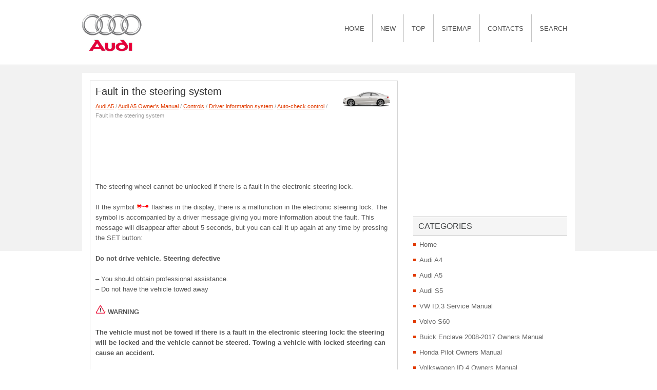

--- FILE ---
content_type: text/html
request_url: https://www.auditech.org/acont-163.html
body_size: 7910
content:
<!DOCTYPE html PUBLIC "-//W3C//DTD XHTML 1.0 Transitional//EN" "http://www.w3.org/TR/xhtml1/DTD/xhtml1-transitional.dtd">
<html xmlns="http://www.w3.org/1999/xhtml" lang="en-US">

<head profile="http://gmpg.org/xfn/11">
<meta http-equiv="Content-Type" content="text/html; charset=windows-1252">
<title>Fault in the steering system  - Auto-check control - Driver information system - Controls - Audi A5 Owner's Manual - Audi A5 - Audihelp.com</title>
<link rel="stylesheet" href="css/reset.css" type="text/css" media="screen, projection">
<link rel="stylesheet" href="css/defaults.css" type="text/css" media="screen, projection">
<link rel="stylesheet" href="style.css" type="text/css" media="screen, projection">
<link rel="shortcut icon" type="image/x-icon" href="favicon.ico" />
<meta name="viewport" content="width=device-width; initial-scale=1.0">
<link href="media-queries.css" rel="stylesheet" type="text/css">
<!-- html5.js for IE less than 9 -->
<!--[if lt IE 9]>
	<script src="http://html5shim.googlecode.com/svn/trunk/html5.js"></script>
<![endif]-->

<!-- css3-mediaqueries.js for IE less than 9 -->
<!--[if lt IE 9]>
	<script src="http://css3-mediaqueries-js.googlecode.com/svn/trunk/css3-mediaqueries.js"></script>
<![endif]-->
</head>

<body class="single single-post single-format-standard">

<div id="container">
	<div id="header">
		<div class="logo">
			<a href="/">
			<img src="images/logo.png" alt="AUDI manuals" title="AUDI manuals"></a>
		</div>
		<!-- .logo -->
		<div class="header-right">
			<div class="clearfix">
				<div class="menu-primary-container">
					<ul class="menus menu-primary sf-js-enabled">
						<li><a href="/">Home</a></li>
						<li><a href="/new.html">New</a></li>
						<li><a href="/top.html">Top</a></li>
						<li><a href="/sitemap.html">Sitemap</a></li>
						<li><a href="/contacts.html">Contacts</a></li>
						<li><a href="/search.php">Search</a></li>
					</ul>
				</div>
				<!--.primary menu--></div>
		</div>
		<!-- .header-right --></div>
	<!-- #header -->
	<div id="main">
		<div id="content">
			<div class="post-34 post type-post status-publish format-standard hentry category-browsers category-computers category-featured tag-elements tag-sports post post-single clearfix" id="post-34">
				<h2 class="title">Fault in the steering system<img src="images/pages/big/2.png" alt="Fault in the steering system  - Auto-check control - Driver information system - Controls - Audi A5 Owner's Manual - Audi A5" border="0" width="100" align=right></h2>
				<div class="postmeta-primary">
					<span class="meta_date"><div style="font-size:11px; text-decoration:none; margin-top:5px;"><a href="acont-2.html">Audi A5</a> / <a href="acont-109.html">Audi A5 Owner's Manual</a> / <a href="acont-111.html">Controls</a> / <a href="acont-137.html">Driver information system</a> / <a href="acont-155.html">Auto-check control</a> /  Fault in the steering system</div></span> </div>
				<div class="entry clearfix">
					<div style="width:578px; overflow:hidden">
<script async src="//pagead2.googlesyndication.com/pagead/js/adsbygoogle.js"></script>
<!-- auditech.org top 728x90 -->
<ins class="adsbygoogle"
     style="display:inline-block;width:728px;height:90px"
     data-ad-client="ca-pub-3862022578288106"
     data-ad-slot="2761834077"></ins>
<script>
(adsbygoogle = window.adsbygoogle || []).push({});
</script>
</div>
					<p><p>The steering wheel cannot be unlocked if there is a fault in the electronic steering 
lock.</p>
<p>If the symbol <img alt="there is a malfunction in the electronic steering lock. The symbol is accompanied" border="0" src="images/books/109/2/index.81.gif"> flashes in the display, 
there is a malfunction in the electronic steering lock. The symbol is accompanied 
by a driver message giving you more information about the fault. This message will 
disappear after about 5 seconds, but you can call it up again at any time by pressing 
the SET button:</p>
<p><b>Do not drive vehicle. Steering defective</b></p>
<p>– You should obtain professional assistance.<br>
– Do not have the vehicle towed away</p>
<p><b><img alt="The vehicle must not be towed if there is a fault in the electronic steering" border="0" src="images/books/109/4/index.12.gif"> WARNING</b></p>
<p><b>The vehicle must not be towed if there is a fault in the electronic steering 
lock: the steering will be locked and the vehicle cannot be steered. Towing a vehicle 
with locked steering can cause an accident.</b></p>
<p><b><img alt="On some models the symbol may look slightly different." border="0" src="images/books/109/1/index.7.gif"> Note</b></p>
<p>On some models the symbol may look slightly different.</p><ul></ul></table></ul><div style="clear:both"></div><div align="center">
<script async src="//pagead2.googlesyndication.com/pagead/js/adsbygoogle.js"></script>
<!-- auditech.org bot 468x60 -->
<ins class="adsbygoogle"
     style="display:inline-block;width:468px;height:60px"
     data-ad-client="ca-pub-3862022578288106"
     data-ad-slot="4238567278"></ins>
<script>
(adsbygoogle = window.adsbygoogle || []).push({});
</script>
</div><script>
// <!--
document.write('<iframe src="counter.php?id=163" width=0 height=0 marginwidth=0 marginheight=0 scrolling=no frameborder=0></iframe>');
// -->

</script>
</p>

				</div>
			</div>
			<!-- #respond --></div>
		<!-- #content -->
		<div id="sidebar-secondary">
			<ul class="widget-container">
				<div align="center">
					<script async src="//pagead2.googlesyndication.com/pagead/js/adsbygoogle.js"></script>
<!-- audi_top_300x250 -->
<ins class="adsbygoogle"
     style="display:inline-block;width:300px;height:250px"
     data-ad-client="ca-pub-3862022578288106"
     data-ad-slot="3138451672"></ins>
<script>
(adsbygoogle = window.adsbygoogle || []).push({});
</script></div>
			</ul>
			<ul class="widget-container">
				<li class="widget">
				<h3 class="widgettitle">Categories</h3>
				<ul>
					<li><a href="/">Home</a></li>
					<li><a href="/acont-1.html">Audi A4</a></li>
					<li><a href="/acont-2.html">Audi A5</a></li>
					<li><a href="/acont-3.html">Audi S5</a></li>
					<li><a href="https://www.vw-id3.com/volkswagen_id_3_e11_e12_2020_2024_service_manual-327.html">VW ID.3 Service Manual</a></li>
					<li><a href="https://www.m-sedan.com/volvo_s60-17.html">Volvo S60</a></li>
					<li><a href="https://www.benclave.com/buick_enclave_2008_2017_owners_manual-1546.html">Buick Enclave 2008-2017 Owners Manual</a></li>
<li><a href="https://www.hopilot.org/honda_pilot_2023_yg1_yg2_owners_manual-1.html">Honda Pilot Owners Manual</a></li>
<li><a href="https://www.vwid4.autos/volkswagen_id_4_2021_e21_owners_manual-1.html">Volkswagen ID.4 Owners Manual</a></li>
<li><a href="https://www.mytoyo.com/toyota_prius_xw60_2023_owner_s_manual-1.html">Toyota Prius Owner's Manual</a></li>
				</ul>
				</li>
			</ul>
			<ul class="widget-container">
				<div align="center">
					<!--LiveInternet counter--><script type="text/javascript"><!--
document.write("<a style='border:0' href='https://www.liveinternet.ru/click' "+
"target=_blank><img  style='border:0' src='https://counter.yadro.ru/hit?t14.5;r"+
escape(document.referrer)+((typeof(screen)=="undefined")?"":
";s"+screen.width+"*"+screen.height+"*"+(screen.colorDepth?
screen.colorDepth:screen.pixelDepth))+";u"+escape(document.URL)+
";h"+escape(document.title.substring(0,80))+";"+Math.random()+
"' alt='' title='LiveInternet: ïîêàçàíî ÷èñëî ïðîñìîòðîâ çà 24"+
" ÷àñà, ïîñåòèòåëåé çà 24 ÷àñà è çà ñåãîäíÿ' "+
"border=0 width=88 height=31><\/a>")//--></script><!--/LiveInternet--></div>
			</ul>
		</div>
		<!-- #sidebar-secondary --></div>
	<!-- #main --></div>
<div id="footer-container">
	<div id="footer">
		<div id="copyrights">
			© 2013- Copyright www.auditech.org </div>
		<!-- #copyrights -->
		<div id="credits">
			 </div>
		<!-- #credits --></div>
	<!-- #footer --></div>

</body>

</html>


--- FILE ---
content_type: text/html; charset=utf-8
request_url: https://www.google.com/recaptcha/api2/aframe
body_size: 266
content:
<!DOCTYPE HTML><html><head><meta http-equiv="content-type" content="text/html; charset=UTF-8"></head><body><script nonce="kTrEYVey4llij0y8nQfYAw">/** Anti-fraud and anti-abuse applications only. See google.com/recaptcha */ try{var clients={'sodar':'https://pagead2.googlesyndication.com/pagead/sodar?'};window.addEventListener("message",function(a){try{if(a.source===window.parent){var b=JSON.parse(a.data);var c=clients[b['id']];if(c){var d=document.createElement('img');d.src=c+b['params']+'&rc='+(localStorage.getItem("rc::a")?sessionStorage.getItem("rc::b"):"");window.document.body.appendChild(d);sessionStorage.setItem("rc::e",parseInt(sessionStorage.getItem("rc::e")||0)+1);localStorage.setItem("rc::h",'1769916222620');}}}catch(b){}});window.parent.postMessage("_grecaptcha_ready", "*");}catch(b){}</script></body></html>

--- FILE ---
content_type: text/css
request_url: https://www.auditech.org/media-queries.css
body_size: 428
content:
@media screen and (max-width: 768px) {
#container {
    width: 100%;
}
#content {
    width: 100%;
    overflow: hidden;
    clear:both;
}
#sidebar-secondary {
    overflow: hidden;
    float: none;
    clear:both;
    width: 95%;
    margin-top: 15px;
    padding:0;
    padding-top: 15px;
}
#content li {
    margin: 7px 0px;
}
#footer {	width:100%;
}
.menu-primary li a {
    padding: 21px 5px 20px;
    font-size: 10px;
}
}